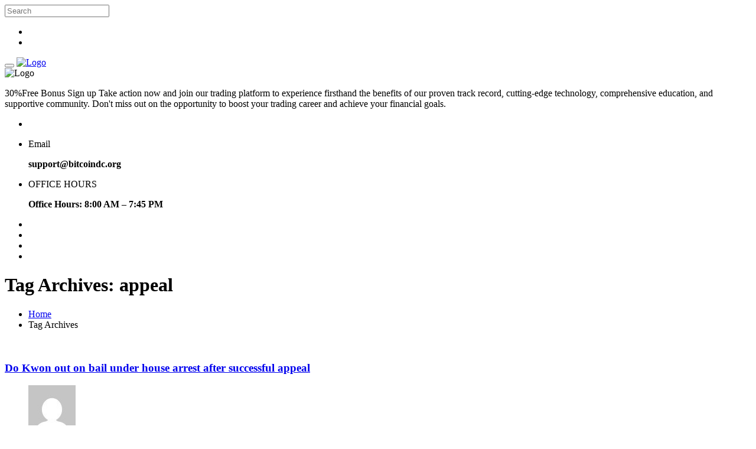

--- FILE ---
content_type: text/html; charset=UTF-8
request_url: https://bitcoindc.org/tag/appeal/
body_size: 14980
content:
<!DOCTYPE html>
<html lang="en-GB">

<head>
    <!-- ========== Meta Tags ========== -->
    <meta charset="UTF-8">
    <meta http-equiv="X-UA-Compatible" content="IE=edge">
    <meta name="viewport" content="width=device-width, initial-scale=1">

        <!-- ========== Favicon Icon ========== -->
   <link rel="shortcut icon" href="https://bitcoindc.org/wp-content/uploads/2023/06/solus-l.png" type="image/x-icon">
    
<title>appeal &#8211; DC Trading Academy</title>
<meta name='robots' content='max-image-preview:large' />
<script type='application/javascript'>console.log('PixelYourSite PRO version 9.6.3');</script>
<link rel='dns-prefetch' href='//fonts.googleapis.com' />
<link rel='dns-prefetch' href='//www.googletagmanager.com' />
<link rel="alternate" type="application/rss+xml" title="DC Trading Academy &raquo; Feed" href="https://bitcoindc.org/feed/" />
<link rel="alternate" type="application/rss+xml" title="DC Trading Academy &raquo; Comments Feed" href="https://bitcoindc.org/comments/feed/" />
<link rel="alternate" type="application/rss+xml" title="DC Trading Academy &raquo; appeal Tag Feed" href="https://bitcoindc.org/tag/appeal/feed/" />
<script>
window._wpemojiSettings = {"baseUrl":"https:\/\/s.w.org\/images\/core\/emoji\/15.0.3\/72x72\/","ext":".png","svgUrl":"https:\/\/s.w.org\/images\/core\/emoji\/15.0.3\/svg\/","svgExt":".svg","source":{"concatemoji":"https:\/\/bitcoindc.org\/wp-includes\/js\/wp-emoji-release.min.js?ver=6.5.7"}};
/*! This file is auto-generated */
!function(i,n){var o,s,e;function c(e){try{var t={supportTests:e,timestamp:(new Date).valueOf()};sessionStorage.setItem(o,JSON.stringify(t))}catch(e){}}function p(e,t,n){e.clearRect(0,0,e.canvas.width,e.canvas.height),e.fillText(t,0,0);var t=new Uint32Array(e.getImageData(0,0,e.canvas.width,e.canvas.height).data),r=(e.clearRect(0,0,e.canvas.width,e.canvas.height),e.fillText(n,0,0),new Uint32Array(e.getImageData(0,0,e.canvas.width,e.canvas.height).data));return t.every(function(e,t){return e===r[t]})}function u(e,t,n){switch(t){case"flag":return n(e,"\ud83c\udff3\ufe0f\u200d\u26a7\ufe0f","\ud83c\udff3\ufe0f\u200b\u26a7\ufe0f")?!1:!n(e,"\ud83c\uddfa\ud83c\uddf3","\ud83c\uddfa\u200b\ud83c\uddf3")&&!n(e,"\ud83c\udff4\udb40\udc67\udb40\udc62\udb40\udc65\udb40\udc6e\udb40\udc67\udb40\udc7f","\ud83c\udff4\u200b\udb40\udc67\u200b\udb40\udc62\u200b\udb40\udc65\u200b\udb40\udc6e\u200b\udb40\udc67\u200b\udb40\udc7f");case"emoji":return!n(e,"\ud83d\udc26\u200d\u2b1b","\ud83d\udc26\u200b\u2b1b")}return!1}function f(e,t,n){var r="undefined"!=typeof WorkerGlobalScope&&self instanceof WorkerGlobalScope?new OffscreenCanvas(300,150):i.createElement("canvas"),a=r.getContext("2d",{willReadFrequently:!0}),o=(a.textBaseline="top",a.font="600 32px Arial",{});return e.forEach(function(e){o[e]=t(a,e,n)}),o}function t(e){var t=i.createElement("script");t.src=e,t.defer=!0,i.head.appendChild(t)}"undefined"!=typeof Promise&&(o="wpEmojiSettingsSupports",s=["flag","emoji"],n.supports={everything:!0,everythingExceptFlag:!0},e=new Promise(function(e){i.addEventListener("DOMContentLoaded",e,{once:!0})}),new Promise(function(t){var n=function(){try{var e=JSON.parse(sessionStorage.getItem(o));if("object"==typeof e&&"number"==typeof e.timestamp&&(new Date).valueOf()<e.timestamp+604800&&"object"==typeof e.supportTests)return e.supportTests}catch(e){}return null}();if(!n){if("undefined"!=typeof Worker&&"undefined"!=typeof OffscreenCanvas&&"undefined"!=typeof URL&&URL.createObjectURL&&"undefined"!=typeof Blob)try{var e="postMessage("+f.toString()+"("+[JSON.stringify(s),u.toString(),p.toString()].join(",")+"));",r=new Blob([e],{type:"text/javascript"}),a=new Worker(URL.createObjectURL(r),{name:"wpTestEmojiSupports"});return void(a.onmessage=function(e){c(n=e.data),a.terminate(),t(n)})}catch(e){}c(n=f(s,u,p))}t(n)}).then(function(e){for(var t in e)n.supports[t]=e[t],n.supports.everything=n.supports.everything&&n.supports[t],"flag"!==t&&(n.supports.everythingExceptFlag=n.supports.everythingExceptFlag&&n.supports[t]);n.supports.everythingExceptFlag=n.supports.everythingExceptFlag&&!n.supports.flag,n.DOMReady=!1,n.readyCallback=function(){n.DOMReady=!0}}).then(function(){return e}).then(function(){var e;n.supports.everything||(n.readyCallback(),(e=n.source||{}).concatemoji?t(e.concatemoji):e.wpemoji&&e.twemoji&&(t(e.twemoji),t(e.wpemoji)))}))}((window,document),window._wpemojiSettings);
</script>

<style id='wp-emoji-styles-inline-css'>

	img.wp-smiley, img.emoji {
		display: inline !important;
		border: none !important;
		box-shadow: none !important;
		height: 1em !important;
		width: 1em !important;
		margin: 0 0.07em !important;
		vertical-align: -0.1em !important;
		background: none !important;
		padding: 0 !important;
	}
</style>
<link rel='stylesheet' id='wp-block-library-css' href='https://bitcoindc.org/wp-includes/css/dist/block-library/style.min.css?ver=6.5.7' media='all' />
<style id='safe-svg-svg-icon-style-inline-css'>
.safe-svg-cover{text-align:center}.safe-svg-cover .safe-svg-inside{display:inline-block;max-width:100%}.safe-svg-cover svg{height:100%;max-height:100%;max-width:100%;width:100%}

</style>
<style id='classic-theme-styles-inline-css'>
/*! This file is auto-generated */
.wp-block-button__link{color:#fff;background-color:#32373c;border-radius:9999px;box-shadow:none;text-decoration:none;padding:calc(.667em + 2px) calc(1.333em + 2px);font-size:1.125em}.wp-block-file__button{background:#32373c;color:#fff;text-decoration:none}
</style>
<style id='global-styles-inline-css'>
body{--wp--preset--color--black: #000000;--wp--preset--color--cyan-bluish-gray: #abb8c3;--wp--preset--color--white: #ffffff;--wp--preset--color--pale-pink: #f78da7;--wp--preset--color--vivid-red: #cf2e2e;--wp--preset--color--luminous-vivid-orange: #ff6900;--wp--preset--color--luminous-vivid-amber: #fcb900;--wp--preset--color--light-green-cyan: #7bdcb5;--wp--preset--color--vivid-green-cyan: #00d084;--wp--preset--color--pale-cyan-blue: #8ed1fc;--wp--preset--color--vivid-cyan-blue: #0693e3;--wp--preset--color--vivid-purple: #9b51e0;--wp--preset--gradient--vivid-cyan-blue-to-vivid-purple: linear-gradient(135deg,rgba(6,147,227,1) 0%,rgb(155,81,224) 100%);--wp--preset--gradient--light-green-cyan-to-vivid-green-cyan: linear-gradient(135deg,rgb(122,220,180) 0%,rgb(0,208,130) 100%);--wp--preset--gradient--luminous-vivid-amber-to-luminous-vivid-orange: linear-gradient(135deg,rgba(252,185,0,1) 0%,rgba(255,105,0,1) 100%);--wp--preset--gradient--luminous-vivid-orange-to-vivid-red: linear-gradient(135deg,rgba(255,105,0,1) 0%,rgb(207,46,46) 100%);--wp--preset--gradient--very-light-gray-to-cyan-bluish-gray: linear-gradient(135deg,rgb(238,238,238) 0%,rgb(169,184,195) 100%);--wp--preset--gradient--cool-to-warm-spectrum: linear-gradient(135deg,rgb(74,234,220) 0%,rgb(151,120,209) 20%,rgb(207,42,186) 40%,rgb(238,44,130) 60%,rgb(251,105,98) 80%,rgb(254,248,76) 100%);--wp--preset--gradient--blush-light-purple: linear-gradient(135deg,rgb(255,206,236) 0%,rgb(152,150,240) 100%);--wp--preset--gradient--blush-bordeaux: linear-gradient(135deg,rgb(254,205,165) 0%,rgb(254,45,45) 50%,rgb(107,0,62) 100%);--wp--preset--gradient--luminous-dusk: linear-gradient(135deg,rgb(255,203,112) 0%,rgb(199,81,192) 50%,rgb(65,88,208) 100%);--wp--preset--gradient--pale-ocean: linear-gradient(135deg,rgb(255,245,203) 0%,rgb(182,227,212) 50%,rgb(51,167,181) 100%);--wp--preset--gradient--electric-grass: linear-gradient(135deg,rgb(202,248,128) 0%,rgb(113,206,126) 100%);--wp--preset--gradient--midnight: linear-gradient(135deg,rgb(2,3,129) 0%,rgb(40,116,252) 100%);--wp--preset--font-size--small: 13px;--wp--preset--font-size--medium: 20px;--wp--preset--font-size--large: 36px;--wp--preset--font-size--x-large: 42px;--wp--preset--spacing--20: 0.44rem;--wp--preset--spacing--30: 0.67rem;--wp--preset--spacing--40: 1rem;--wp--preset--spacing--50: 1.5rem;--wp--preset--spacing--60: 2.25rem;--wp--preset--spacing--70: 3.38rem;--wp--preset--spacing--80: 5.06rem;--wp--preset--shadow--natural: 6px 6px 9px rgba(0, 0, 0, 0.2);--wp--preset--shadow--deep: 12px 12px 50px rgba(0, 0, 0, 0.4);--wp--preset--shadow--sharp: 6px 6px 0px rgba(0, 0, 0, 0.2);--wp--preset--shadow--outlined: 6px 6px 0px -3px rgba(255, 255, 255, 1), 6px 6px rgba(0, 0, 0, 1);--wp--preset--shadow--crisp: 6px 6px 0px rgba(0, 0, 0, 1);}:where(.is-layout-flex){gap: 0.5em;}:where(.is-layout-grid){gap: 0.5em;}body .is-layout-flex{display: flex;}body .is-layout-flex{flex-wrap: wrap;align-items: center;}body .is-layout-flex > *{margin: 0;}body .is-layout-grid{display: grid;}body .is-layout-grid > *{margin: 0;}:where(.wp-block-columns.is-layout-flex){gap: 2em;}:where(.wp-block-columns.is-layout-grid){gap: 2em;}:where(.wp-block-post-template.is-layout-flex){gap: 1.25em;}:where(.wp-block-post-template.is-layout-grid){gap: 1.25em;}.has-black-color{color: var(--wp--preset--color--black) !important;}.has-cyan-bluish-gray-color{color: var(--wp--preset--color--cyan-bluish-gray) !important;}.has-white-color{color: var(--wp--preset--color--white) !important;}.has-pale-pink-color{color: var(--wp--preset--color--pale-pink) !important;}.has-vivid-red-color{color: var(--wp--preset--color--vivid-red) !important;}.has-luminous-vivid-orange-color{color: var(--wp--preset--color--luminous-vivid-orange) !important;}.has-luminous-vivid-amber-color{color: var(--wp--preset--color--luminous-vivid-amber) !important;}.has-light-green-cyan-color{color: var(--wp--preset--color--light-green-cyan) !important;}.has-vivid-green-cyan-color{color: var(--wp--preset--color--vivid-green-cyan) !important;}.has-pale-cyan-blue-color{color: var(--wp--preset--color--pale-cyan-blue) !important;}.has-vivid-cyan-blue-color{color: var(--wp--preset--color--vivid-cyan-blue) !important;}.has-vivid-purple-color{color: var(--wp--preset--color--vivid-purple) !important;}.has-black-background-color{background-color: var(--wp--preset--color--black) !important;}.has-cyan-bluish-gray-background-color{background-color: var(--wp--preset--color--cyan-bluish-gray) !important;}.has-white-background-color{background-color: var(--wp--preset--color--white) !important;}.has-pale-pink-background-color{background-color: var(--wp--preset--color--pale-pink) !important;}.has-vivid-red-background-color{background-color: var(--wp--preset--color--vivid-red) !important;}.has-luminous-vivid-orange-background-color{background-color: var(--wp--preset--color--luminous-vivid-orange) !important;}.has-luminous-vivid-amber-background-color{background-color: var(--wp--preset--color--luminous-vivid-amber) !important;}.has-light-green-cyan-background-color{background-color: var(--wp--preset--color--light-green-cyan) !important;}.has-vivid-green-cyan-background-color{background-color: var(--wp--preset--color--vivid-green-cyan) !important;}.has-pale-cyan-blue-background-color{background-color: var(--wp--preset--color--pale-cyan-blue) !important;}.has-vivid-cyan-blue-background-color{background-color: var(--wp--preset--color--vivid-cyan-blue) !important;}.has-vivid-purple-background-color{background-color: var(--wp--preset--color--vivid-purple) !important;}.has-black-border-color{border-color: var(--wp--preset--color--black) !important;}.has-cyan-bluish-gray-border-color{border-color: var(--wp--preset--color--cyan-bluish-gray) !important;}.has-white-border-color{border-color: var(--wp--preset--color--white) !important;}.has-pale-pink-border-color{border-color: var(--wp--preset--color--pale-pink) !important;}.has-vivid-red-border-color{border-color: var(--wp--preset--color--vivid-red) !important;}.has-luminous-vivid-orange-border-color{border-color: var(--wp--preset--color--luminous-vivid-orange) !important;}.has-luminous-vivid-amber-border-color{border-color: var(--wp--preset--color--luminous-vivid-amber) !important;}.has-light-green-cyan-border-color{border-color: var(--wp--preset--color--light-green-cyan) !important;}.has-vivid-green-cyan-border-color{border-color: var(--wp--preset--color--vivid-green-cyan) !important;}.has-pale-cyan-blue-border-color{border-color: var(--wp--preset--color--pale-cyan-blue) !important;}.has-vivid-cyan-blue-border-color{border-color: var(--wp--preset--color--vivid-cyan-blue) !important;}.has-vivid-purple-border-color{border-color: var(--wp--preset--color--vivid-purple) !important;}.has-vivid-cyan-blue-to-vivid-purple-gradient-background{background: var(--wp--preset--gradient--vivid-cyan-blue-to-vivid-purple) !important;}.has-light-green-cyan-to-vivid-green-cyan-gradient-background{background: var(--wp--preset--gradient--light-green-cyan-to-vivid-green-cyan) !important;}.has-luminous-vivid-amber-to-luminous-vivid-orange-gradient-background{background: var(--wp--preset--gradient--luminous-vivid-amber-to-luminous-vivid-orange) !important;}.has-luminous-vivid-orange-to-vivid-red-gradient-background{background: var(--wp--preset--gradient--luminous-vivid-orange-to-vivid-red) !important;}.has-very-light-gray-to-cyan-bluish-gray-gradient-background{background: var(--wp--preset--gradient--very-light-gray-to-cyan-bluish-gray) !important;}.has-cool-to-warm-spectrum-gradient-background{background: var(--wp--preset--gradient--cool-to-warm-spectrum) !important;}.has-blush-light-purple-gradient-background{background: var(--wp--preset--gradient--blush-light-purple) !important;}.has-blush-bordeaux-gradient-background{background: var(--wp--preset--gradient--blush-bordeaux) !important;}.has-luminous-dusk-gradient-background{background: var(--wp--preset--gradient--luminous-dusk) !important;}.has-pale-ocean-gradient-background{background: var(--wp--preset--gradient--pale-ocean) !important;}.has-electric-grass-gradient-background{background: var(--wp--preset--gradient--electric-grass) !important;}.has-midnight-gradient-background{background: var(--wp--preset--gradient--midnight) !important;}.has-small-font-size{font-size: var(--wp--preset--font-size--small) !important;}.has-medium-font-size{font-size: var(--wp--preset--font-size--medium) !important;}.has-large-font-size{font-size: var(--wp--preset--font-size--large) !important;}.has-x-large-font-size{font-size: var(--wp--preset--font-size--x-large) !important;}
.wp-block-button.is-style-outline .wp-block-button__link{background: transparent none;border-color: currentColor;border-width: 2px;border-style: solid;color: currentColor;padding-top: 0.667em;padding-right: 1.33em;padding-bottom: 0.667em;padding-left: 1.33em;}
.wp-block-site-logo.is-style-rounded{border-radius: 9999px;}
.wp-block-navigation a:where(:not(.wp-element-button)){color: inherit;}
:where(.wp-block-post-template.is-layout-flex){gap: 1.25em;}:where(.wp-block-post-template.is-layout-grid){gap: 1.25em;}
:where(.wp-block-columns.is-layout-flex){gap: 2em;}:where(.wp-block-columns.is-layout-grid){gap: 2em;}
.wp-block-pullquote{font-size: 1.5em;line-height: 1.6;}
</style>
<style id='hide_field_class_style-inline-css'>
.cfef-hidden , .cfef-hidden-step-field {
					display: none !important;
			 	}
.cfef-hidden {
					display: none !important;
			 	}
</style>
<link rel='stylesheet' id='bootstrap-css' href='https://bitcoindc.org/wp-content/themes/aveit/css/bootstrap.min.css?ver=6.5.7' media='all' />
<link rel='stylesheet' id='fontawesome-css' href='https://bitcoindc.org/wp-content/themes/aveit/css/font-awesome.min.css?ver=6.5.7' media='all' />
<link rel='stylesheet' id='themify-icons-css' href='https://bitcoindc.org/wp-content/themes/aveit/css/themify-icons.css?ver=6.5.7' media='all' />
<link rel='stylesheet' id='flaticons-css' href='https://bitcoindc.org/wp-content/themes/aveit/css/flaticon-set.css?ver=6.5.7' media='all' />
<link rel='stylesheet' id='elegant-icons-css' href='https://bitcoindc.org/wp-content/themes/aveit/css/elegant-icons.css?ver=6.5.7' media='all' />
<link rel='stylesheet' id='magnific-popup-css' href='https://bitcoindc.org/wp-content/themes/aveit/css/magnific-popup.css?ver=6.5.7' media='all' />
<link rel='stylesheet' id='owl-carousel-css' href='https://bitcoindc.org/wp-content/themes/aveit/css/owl.carousel.min.css?ver=6.5.7' media='all' />
<link rel='stylesheet' id='owl-carousal-default-css' href='https://bitcoindc.org/wp-content/themes/aveit/css/owl.theme.default.min.css?ver=6.5.7' media='all' />
<link rel='stylesheet' id='animate-css' href='https://bitcoindc.org/wp-content/themes/aveit/css/animate.css?ver=6.5.7' media='all' />
<link rel='stylesheet' id='bootsnav-css' href='https://bitcoindc.org/wp-content/themes/aveit/css/bootsnav.css?ver=6.5.7' media='all' />
<link rel='stylesheet' id='aveit-style-css' href='https://bitcoindc.org/wp-content/themes/aveit/css/style.css?ver=6.5.7' media='all' />
<link rel='stylesheet' id='aveit-unit-test-css' href='https://bitcoindc.org/wp-content/themes/aveit/css/aveit-unit-test.css?ver=6.5.7' media='all' />
<link rel='stylesheet' id='aveit-responsive-css' href='https://bitcoindc.org/wp-content/themes/aveit/css/responsive.css?ver=6.5.7' media='all' />
<link rel='stylesheet' id='aveit-fonts-css' href='//fonts.googleapis.com/css?family=Quicksand%3A300%2C400%2C500%2C600%2C700%2C900%7CNunito%3A200%2C300%2C400%2C700%2C900&#038;subset=latin%2Clatin-ext&#038;ver=1.0.0' media='all' />
<link rel='stylesheet' id='aveit-color-css' href='https://bitcoindc.org/wp-content/themes/aveit/css/theme-color/color-1.css?ver=6.5.7' media='all' />
<link rel='stylesheet' id='elementor-icons-css' href='https://bitcoindc.org/wp-content/plugins/elementor/assets/lib/eicons/css/elementor-icons.min.css?ver=5.40.0' media='all' />
<link rel='stylesheet' id='elementor-frontend-css' href='https://bitcoindc.org/wp-content/plugins/elementor/assets/css/frontend.min.css?ver=3.29.2' media='all' />
<link rel='stylesheet' id='elementor-post-7-css' href='https://bitcoindc.org/wp-content/uploads/elementor/css/post-7.css?ver=1750973745' media='all' />
<link rel='stylesheet' id='elementor-gf-local-roboto-css' href='https://bitcoindc.org/wp-content/uploads/elementor/google-fonts/css/roboto.css?ver=1747141211' media='all' />
<link rel='stylesheet' id='elementor-gf-local-robotoslab-css' href='https://bitcoindc.org/wp-content/uploads/elementor/google-fonts/css/robotoslab.css?ver=1747141225' media='all' />
<script src="https://bitcoindc.org/wp-includes/js/jquery/jquery.min.js?ver=3.7.1" id="jquery-core-js"></script>
<script src="https://bitcoindc.org/wp-includes/js/jquery/jquery-migrate.min.js?ver=3.4.1" id="jquery-migrate-js"></script>
<script src="https://bitcoindc.org/wp-content/plugins/pixelyoursite-pro/dist/scripts/js.cookie-2.1.3.min.js?ver=2.1.3" id="js-cookie-pys-js"></script>
<script src="https://bitcoindc.org/wp-content/plugins/pixelyoursite-pro/dist/scripts/jquery.bind-first-0.2.3.min.js?ver=6.5.7" id="jquery-bind-first-js"></script>
<script src="https://bitcoindc.org/wp-content/plugins/pixelyoursite-pro/dist/scripts/vimeo.min.js?ver=6.5.7" id="vimeo-js"></script>
<script id="pys-js-extra">
var pysOptions = {"staticEvents":{"facebook":{"init_event":[{"delay":0,"type":"static","name":"PageView","eventID":"3612bb93-6f00-4497-9262-776442b3dd93","pixelIds":["479747720766924"],"params":{"tags":"appeal, arrest, bail, house, Kwon, successful","post_category":"CoinNews","page_title":"appeal","post_type":"tag","post_id":132,"plugin":"PixelYourSite","event_url":"bitcoindc.org\/tag\/appeal\/","user_role":"guest"},"e_id":"init_event","ids":[],"hasTimeWindow":false,"timeWindow":0,"woo_order":"","edd_order":""}]}},"dynamicEvents":{"automatic_event_internal_link":{"facebook":{"delay":0,"type":"dyn","name":"InternalClick","eventID":"f4cc650a-6370-44bc-b4c6-621b13e240dd","pixelIds":["479747720766924"],"params":{"page_title":"appeal","post_type":"tag","post_id":132,"plugin":"PixelYourSite","event_url":"bitcoindc.org\/tag\/appeal\/","user_role":"guest"},"e_id":"automatic_event_internal_link","ids":[],"hasTimeWindow":false,"timeWindow":0,"woo_order":"","edd_order":""},"ga":{"delay":0,"type":"dyn","name":"InternalClick","trackingIds":["G-KBKZQEJTT9"],"params":{"non_interaction":false,"page_title":"appeal","post_type":"tag","post_id":132,"plugin":"PixelYourSite","event_url":"bitcoindc.org\/tag\/appeal\/","user_role":"guest"},"e_id":"automatic_event_internal_link","ids":[],"hasTimeWindow":false,"timeWindow":0,"eventID":"","woo_order":"","edd_order":""},"google_ads":{"delay":0,"type":"dyn","name":"InternalClick","conversion_ids":["AW-1027573881"],"params":{"page_title":"appeal","post_type":"tag","post_id":132,"plugin":"PixelYourSite","event_url":"bitcoindc.org\/tag\/appeal\/","user_role":"guest"},"e_id":"automatic_event_internal_link","ids":[],"hasTimeWindow":false,"timeWindow":0,"eventID":"","woo_order":"","edd_order":""}},"automatic_event_outbound_link":{"facebook":{"delay":0,"type":"dyn","name":"OutboundClick","eventID":"e744f5cd-f4d0-4e5e-893b-e2397caa54d2","pixelIds":["479747720766924"],"params":{"page_title":"appeal","post_type":"tag","post_id":132,"plugin":"PixelYourSite","event_url":"bitcoindc.org\/tag\/appeal\/","user_role":"guest"},"e_id":"automatic_event_outbound_link","ids":[],"hasTimeWindow":false,"timeWindow":0,"woo_order":"","edd_order":""},"ga":{"delay":0,"type":"dyn","name":"OutboundClick","trackingIds":["G-KBKZQEJTT9"],"params":{"non_interaction":false,"page_title":"appeal","post_type":"tag","post_id":132,"plugin":"PixelYourSite","event_url":"bitcoindc.org\/tag\/appeal\/","user_role":"guest"},"e_id":"automatic_event_outbound_link","ids":[],"hasTimeWindow":false,"timeWindow":0,"eventID":"","woo_order":"","edd_order":""},"google_ads":{"delay":0,"type":"dyn","name":"OutboundClick","conversion_ids":["AW-1027573881"],"params":{"page_title":"appeal","post_type":"tag","post_id":132,"plugin":"PixelYourSite","event_url":"bitcoindc.org\/tag\/appeal\/","user_role":"guest"},"e_id":"automatic_event_outbound_link","ids":[],"hasTimeWindow":false,"timeWindow":0,"eventID":"","woo_order":"","edd_order":""}},"automatic_event_video":{"facebook":{"delay":0,"type":"dyn","name":"WatchVideo","eventID":"1a647a97-d749-4db8-88a8-631d57a36474","pixelIds":["479747720766924"],"params":{"page_title":"appeal","post_type":"tag","post_id":132,"plugin":"PixelYourSite","event_url":"bitcoindc.org\/tag\/appeal\/","user_role":"guest"},"e_id":"automatic_event_video","ids":[],"hasTimeWindow":false,"timeWindow":0,"woo_order":"","edd_order":""},"ga":{"delay":0,"type":"dyn","name":"WatchVideo","youtube_disabled":false,"trackingIds":["G-KBKZQEJTT9"],"params":{"non_interaction":false,"page_title":"appeal","post_type":"tag","post_id":132,"plugin":"PixelYourSite","event_url":"bitcoindc.org\/tag\/appeal\/","user_role":"guest"},"e_id":"automatic_event_video","ids":[],"hasTimeWindow":false,"timeWindow":0,"eventID":"","woo_order":"","edd_order":""},"google_ads":{"delay":0,"type":"dyn","name":"WatchVideo","conversion_ids":["AW-1027573881"],"params":{"page_title":"appeal","post_type":"tag","post_id":132,"plugin":"PixelYourSite","event_url":"bitcoindc.org\/tag\/appeal\/","user_role":"guest"},"e_id":"automatic_event_video","ids":[],"hasTimeWindow":false,"timeWindow":0,"eventID":"","woo_order":"","edd_order":""}},"automatic_event_tel_link":{"facebook":{"delay":0,"type":"dyn","name":"TelClick","eventID":"ce359453-0cf0-4c36-aec9-282e67f438c9","pixelIds":["479747720766924"],"params":{"page_title":"appeal","post_type":"tag","post_id":132,"plugin":"PixelYourSite","event_url":"bitcoindc.org\/tag\/appeal\/","user_role":"guest"},"e_id":"automatic_event_tel_link","ids":[],"hasTimeWindow":false,"timeWindow":0,"woo_order":"","edd_order":""},"ga":{"delay":0,"type":"dyn","name":"TelClick","trackingIds":["G-KBKZQEJTT9"],"params":{"non_interaction":false,"page_title":"appeal","post_type":"tag","post_id":132,"plugin":"PixelYourSite","event_url":"bitcoindc.org\/tag\/appeal\/","user_role":"guest"},"e_id":"automatic_event_tel_link","ids":[],"hasTimeWindow":false,"timeWindow":0,"eventID":"","woo_order":"","edd_order":""},"google_ads":{"delay":0,"type":"dyn","name":"TelClick","conversion_ids":["AW-1027573881"],"params":{"page_title":"appeal","post_type":"tag","post_id":132,"plugin":"PixelYourSite","event_url":"bitcoindc.org\/tag\/appeal\/","user_role":"guest"},"e_id":"automatic_event_tel_link","ids":[],"hasTimeWindow":false,"timeWindow":0,"eventID":"","woo_order":"","edd_order":""}},"automatic_event_email_link":{"facebook":{"delay":0,"type":"dyn","name":"EmailClick","eventID":"41f5231f-45ea-4a48-bae4-69373201e5a5","pixelIds":["479747720766924"],"params":{"page_title":"appeal","post_type":"tag","post_id":132,"plugin":"PixelYourSite","event_url":"bitcoindc.org\/tag\/appeal\/","user_role":"guest"},"e_id":"automatic_event_email_link","ids":[],"hasTimeWindow":false,"timeWindow":0,"woo_order":"","edd_order":""},"ga":{"delay":0,"type":"dyn","name":"EmailClick","trackingIds":["G-KBKZQEJTT9"],"params":{"non_interaction":false,"page_title":"appeal","post_type":"tag","post_id":132,"plugin":"PixelYourSite","event_url":"bitcoindc.org\/tag\/appeal\/","user_role":"guest"},"e_id":"automatic_event_email_link","ids":[],"hasTimeWindow":false,"timeWindow":0,"eventID":"","woo_order":"","edd_order":""},"google_ads":{"delay":0,"type":"dyn","name":"EmailClick","conversion_ids":["AW-1027573881"],"params":{"page_title":"appeal","post_type":"tag","post_id":132,"plugin":"PixelYourSite","event_url":"bitcoindc.org\/tag\/appeal\/","user_role":"guest"},"e_id":"automatic_event_email_link","ids":[],"hasTimeWindow":false,"timeWindow":0,"eventID":"","woo_order":"","edd_order":""}},"automatic_event_form":{"facebook":{"delay":0,"type":"dyn","name":"Form","eventID":"0f228a14-b727-4881-81eb-9a4f27c24dfe","pixelIds":["479747720766924"],"params":{"page_title":"appeal","post_type":"tag","post_id":132,"plugin":"PixelYourSite","event_url":"bitcoindc.org\/tag\/appeal\/","user_role":"guest"},"e_id":"automatic_event_form","ids":[],"hasTimeWindow":false,"timeWindow":0,"woo_order":"","edd_order":""},"ga":{"delay":0,"type":"dyn","name":"Form","trackingIds":["G-KBKZQEJTT9"],"params":{"non_interaction":false,"page_title":"appeal","post_type":"tag","post_id":132,"plugin":"PixelYourSite","event_url":"bitcoindc.org\/tag\/appeal\/","user_role":"guest"},"e_id":"automatic_event_form","ids":[],"hasTimeWindow":false,"timeWindow":0,"eventID":"","woo_order":"","edd_order":""},"google_ads":{"delay":0,"type":"dyn","name":"Form","conversion_ids":["AW-1027573881"],"params":{"page_title":"appeal","post_type":"tag","post_id":132,"plugin":"PixelYourSite","event_url":"bitcoindc.org\/tag\/appeal\/","user_role":"guest"},"e_id":"automatic_event_form","ids":[],"hasTimeWindow":false,"timeWindow":0,"eventID":"","woo_order":"","edd_order":""}},"automatic_event_download":{"facebook":{"delay":0,"type":"dyn","name":"Download","extensions":["","doc","exe","js","pdf","ppt","tgz","zip","xls"],"eventID":"70153bd2-214f-4315-830b-3ba1caf2947a","pixelIds":["479747720766924"],"params":{"page_title":"appeal","post_type":"tag","post_id":132,"plugin":"PixelYourSite","event_url":"bitcoindc.org\/tag\/appeal\/","user_role":"guest"},"e_id":"automatic_event_download","ids":[],"hasTimeWindow":false,"timeWindow":0,"woo_order":"","edd_order":""},"ga":{"delay":0,"type":"dyn","name":"Download","extensions":["","doc","exe","js","pdf","ppt","tgz","zip","xls"],"trackingIds":["G-KBKZQEJTT9"],"params":{"non_interaction":false,"page_title":"appeal","post_type":"tag","post_id":132,"plugin":"PixelYourSite","event_url":"bitcoindc.org\/tag\/appeal\/","user_role":"guest"},"e_id":"automatic_event_download","ids":[],"hasTimeWindow":false,"timeWindow":0,"eventID":"","woo_order":"","edd_order":""},"google_ads":{"delay":0,"type":"dyn","name":"Download","extensions":["","doc","exe","js","pdf","ppt","tgz","zip","xls"],"conversion_ids":["AW-1027573881"],"params":{"page_title":"appeal","post_type":"tag","post_id":132,"plugin":"PixelYourSite","event_url":"bitcoindc.org\/tag\/appeal\/","user_role":"guest"},"e_id":"automatic_event_download","ids":[],"hasTimeWindow":false,"timeWindow":0,"eventID":"","woo_order":"","edd_order":""}},"automatic_event_comment":{"facebook":{"delay":0,"type":"dyn","name":"Comment","eventID":"2c59c942-21c8-4960-8c18-e90952bce876","pixelIds":["479747720766924"],"params":{"page_title":"appeal","post_type":"tag","post_id":132,"plugin":"PixelYourSite","event_url":"bitcoindc.org\/tag\/appeal\/","user_role":"guest"},"e_id":"automatic_event_comment","ids":[],"hasTimeWindow":false,"timeWindow":0,"woo_order":"","edd_order":""},"ga":{"delay":0,"type":"dyn","name":"Comment","trackingIds":["G-KBKZQEJTT9"],"params":{"non_interaction":false,"page_title":"appeal","post_type":"tag","post_id":132,"plugin":"PixelYourSite","event_url":"bitcoindc.org\/tag\/appeal\/","user_role":"guest"},"e_id":"automatic_event_comment","ids":[],"hasTimeWindow":false,"timeWindow":0,"eventID":"","woo_order":"","edd_order":""},"google_ads":{"delay":0,"type":"dyn","name":"Comment","conversion_ids":["AW-1027573881"],"params":{"page_title":"appeal","post_type":"tag","post_id":132,"plugin":"PixelYourSite","event_url":"bitcoindc.org\/tag\/appeal\/","user_role":"guest"},"e_id":"automatic_event_comment","ids":[],"hasTimeWindow":false,"timeWindow":0,"eventID":"","woo_order":"","edd_order":""}},"automatic_event_adsense":{"facebook":{"delay":0,"type":"dyn","name":"AdSense","eventID":"cf27550a-e203-4a2f-bd14-c0de7befdaf6","pixelIds":["479747720766924"],"params":{"page_title":"appeal","post_type":"tag","post_id":132,"plugin":"PixelYourSite","event_url":"bitcoindc.org\/tag\/appeal\/","user_role":"guest"},"e_id":"automatic_event_adsense","ids":[],"hasTimeWindow":false,"timeWindow":0,"woo_order":"","edd_order":""},"ga":{"delay":0,"type":"dyn","name":"AdSense","trackingIds":["G-KBKZQEJTT9"],"params":{"non_interaction":false,"page_title":"appeal","post_type":"tag","post_id":132,"plugin":"PixelYourSite","event_url":"bitcoindc.org\/tag\/appeal\/","user_role":"guest"},"e_id":"automatic_event_adsense","ids":[],"hasTimeWindow":false,"timeWindow":0,"eventID":"","woo_order":"","edd_order":""},"google_ads":{"delay":0,"type":"dyn","name":"AdSense","conversion_ids":["AW-1027573881"],"params":{"page_title":"appeal","post_type":"tag","post_id":132,"plugin":"PixelYourSite","event_url":"bitcoindc.org\/tag\/appeal\/","user_role":"guest"},"e_id":"automatic_event_adsense","ids":[],"hasTimeWindow":false,"timeWindow":0,"eventID":"","woo_order":"","edd_order":""}},"automatic_event_scroll":{"facebook":{"delay":0,"type":"dyn","name":"PageScroll","scroll_percent":30,"eventID":"66d47652-f041-4c4b-83d2-a1518880845d","pixelIds":["479747720766924"],"params":{"page_title":"appeal","post_type":"tag","post_id":132,"plugin":"PixelYourSite","event_url":"bitcoindc.org\/tag\/appeal\/","user_role":"guest"},"e_id":"automatic_event_scroll","ids":[],"hasTimeWindow":false,"timeWindow":0,"woo_order":"","edd_order":""},"ga":{"delay":0,"type":"dyn","name":"PageScroll","scroll_percent":30,"trackingIds":["G-KBKZQEJTT9"],"params":{"non_interaction":false,"page_title":"appeal","post_type":"tag","post_id":132,"plugin":"PixelYourSite","event_url":"bitcoindc.org\/tag\/appeal\/","user_role":"guest"},"e_id":"automatic_event_scroll","ids":[],"hasTimeWindow":false,"timeWindow":0,"eventID":"","woo_order":"","edd_order":""},"google_ads":{"delay":0,"type":"dyn","name":"PageScroll","scroll_percent":30,"conversion_ids":["AW-1027573881"],"params":{"page_title":"appeal","post_type":"tag","post_id":132,"plugin":"PixelYourSite","event_url":"bitcoindc.org\/tag\/appeal\/","user_role":"guest"},"e_id":"automatic_event_scroll","ids":[],"hasTimeWindow":false,"timeWindow":0,"eventID":"","woo_order":"","edd_order":""}},"automatic_event_time_on_page":{"facebook":{"delay":0,"type":"dyn","name":"TimeOnPage","time_on_page":30,"eventID":"00f348df-7cef-4b55-a618-1ac6a869760c","pixelIds":["479747720766924"],"params":{"page_title":"appeal","post_type":"tag","post_id":132,"plugin":"PixelYourSite","event_url":"bitcoindc.org\/tag\/appeal\/","user_role":"guest"},"e_id":"automatic_event_time_on_page","ids":[],"hasTimeWindow":false,"timeWindow":0,"woo_order":"","edd_order":""},"ga":{"delay":0,"type":"dyn","name":"TimeOnPage","time_on_page":30,"trackingIds":["G-KBKZQEJTT9"],"params":{"non_interaction":false,"page_title":"appeal","post_type":"tag","post_id":132,"plugin":"PixelYourSite","event_url":"bitcoindc.org\/tag\/appeal\/","user_role":"guest"},"e_id":"automatic_event_time_on_page","ids":[],"hasTimeWindow":false,"timeWindow":0,"eventID":"","woo_order":"","edd_order":""},"google_ads":{"delay":0,"type":"dyn","name":"TimeOnPage","time_on_page":30,"conversion_ids":["AW-1027573881"],"params":{"page_title":"appeal","post_type":"tag","post_id":132,"plugin":"PixelYourSite","event_url":"bitcoindc.org\/tag\/appeal\/","user_role":"guest"},"e_id":"automatic_event_time_on_page","ids":[],"hasTimeWindow":false,"timeWindow":0,"eventID":"","woo_order":"","edd_order":""}}},"triggerEvents":[],"triggerEventTypes":[],"facebook":{"pixelIds":["479747720766924"],"advancedMatchingEnabled":true,"advancedMatching":[],"removeMetadata":false,"wooVariableAsSimple":false,"serverApiEnabled":true,"ajaxForServerEvent":true,"wooCRSendFromServer":false,"send_external_id":true},"ga":{"trackingIds":["G-KBKZQEJTT9"],"enhanceLinkAttr":false,"anonimizeIP":false,"retargetingLogic":"ecomm","crossDomainEnabled":false,"crossDomainAcceptIncoming":false,"crossDomainDomains":[],"wooVariableAsSimple":true,"isDebugEnabled":["index_0"],"disableAdvertisingFeatures":false,"disableAdvertisingPersonalization":false},"google_ads":{"conversion_ids":["AW-1027573881"],"enhanced_conversion":["index_0"],"wooVariableAsSimple":false,"user_data":[]},"debug":"","siteUrl":"https:\/\/bitcoindc.org","ajaxUrl":"https:\/\/bitcoindc.org\/wp-admin\/admin-ajax.php","ajax_event":"675320fac2","trackUTMs":"1","trackTrafficSource":"1","user_id":"0","enable_lading_page_param":"1","cookie_duration":"7","enable_event_day_param":"1","enable_event_month_param":"1","enable_event_time_param":"1","enable_remove_target_url_param":"1","enable_remove_download_url_param":"1","visit_data_model":"first_visit","last_visit_duration":"60","enable_auto_save_advance_matching":"1","advance_matching_fn_names":["","first_name","first-name","first name","name","your-name"],"advance_matching_ln_names":["","last_name","last-name","last name"],"advance_matching_tel_names":["","phone","tel","your-phone"],"enable_success_send_form":"","enable_automatic_events":"1","enable_event_video":"1","gdpr":{"ajax_enabled":false,"all_disabled_by_api":false,"facebook_disabled_by_api":false,"tiktok_disabled_by_api":false,"analytics_disabled_by_api":false,"google_ads_disabled_by_api":false,"pinterest_disabled_by_api":false,"bing_disabled_by_api":false,"facebook_prior_consent_enabled":true,"tiktok_prior_consent_enabled":true,"analytics_prior_consent_enabled":true,"google_ads_prior_consent_enabled":true,"pinterest_prior_consent_enabled":true,"bing_prior_consent_enabled":true,"cookiebot_integration_enabled":false,"cookiebot_facebook_consent_category":"marketing","cookiebot_analytics_consent_category":"statistics","cookiebot_google_ads_consent_category":"marketing","cookiebot_pinterest_consent_category":"marketing","cookiebot_bing_consent_category":"marketing","cookie_notice_integration_enabled":false,"cookie_law_info_integration_enabled":false,"real_cookie_banner_integration_enabled":false,"consent_magic_integration_enabled":false},"automatic":{"enable_youtube":true,"enable_vimeo":true,"enable_video":true},"woo":{"enabled":false},"edd":{"enabled":false}};
</script>
<script src="https://bitcoindc.org/wp-content/plugins/pixelyoursite-pro/dist/scripts/public.js?ver=9.6.3" id="pys-js"></script>
<link rel="https://api.w.org/" href="https://bitcoindc.org/wp-json/" /><link rel="alternate" type="application/json" href="https://bitcoindc.org/wp-json/wp/v2/tags/132" /><link rel="EditURI" type="application/rsd+xml" title="RSD" href="https://bitcoindc.org/xmlrpc.php?rsd" />
<meta name="generator" content="WordPress 6.5.7" />
<meta name="generator" content="Redux 4.5.8" /><meta name="generator" content="Site Kit by Google 1.165.0" />
		<script>
		(function(h,o,t,j,a,r){
			h.hj=h.hj||function(){(h.hj.q=h.hj.q||[]).push(arguments)};
			h._hjSettings={hjid:3529180,hjsv:5};
			a=o.getElementsByTagName('head')[0];
			r=o.createElement('script');r.async=1;
			r.src=t+h._hjSettings.hjid+j+h._hjSettings.hjsv;
			a.appendChild(r);
		})(window,document,'//static.hotjar.com/c/hotjar-','.js?sv=');
		</script>
		<meta name="generator" content="Elementor 3.29.2; features: additional_custom_breakpoints, e_local_google_fonts; settings: css_print_method-external, google_font-enabled, font_display-swap">
<meta name="facebook-domain-verification" content="o6m448g2kpegumbfle97d82tzwp7gu" />
<!-- Meta Pixel Code -->
<script>
!function(f,b,e,v,n,t,s)
{if(f.fbq)return;n=f.fbq=function(){n.callMethod?
n.callMethod.apply(n,arguments):n.queue.push(arguments)};
if(!f._fbq)f._fbq=n;n.push=n;n.loaded=!0;n.version='2.0';
n.queue=[];t=b.createElement(e);t.async=!0;
t.src=v;s=b.getElementsByTagName(e)[0];
s.parentNode.insertBefore(t,s)}(window, document,'script',
'https://connect.facebook.net/en_US/fbevents.js');
fbq('init', '1072781750077076');
fbq('track', 'PageView');
</script>
<noscript><img height="1" width="1" style="display:none"
src="https://www.facebook.com/tr?id=1072781750077076&ev=PageView&noscript=1"
/></noscript>
<!-- End Meta Pixel Code -->
			<style>
				.e-con.e-parent:nth-of-type(n+4):not(.e-lazyloaded):not(.e-no-lazyload),
				.e-con.e-parent:nth-of-type(n+4):not(.e-lazyloaded):not(.e-no-lazyload) * {
					background-image: none !important;
				}
				@media screen and (max-height: 1024px) {
					.e-con.e-parent:nth-of-type(n+3):not(.e-lazyloaded):not(.e-no-lazyload),
					.e-con.e-parent:nth-of-type(n+3):not(.e-lazyloaded):not(.e-no-lazyload) * {
						background-image: none !important;
					}
				}
				@media screen and (max-height: 640px) {
					.e-con.e-parent:nth-of-type(n+2):not(.e-lazyloaded):not(.e-no-lazyload),
					.e-con.e-parent:nth-of-type(n+2):not(.e-lazyloaded):not(.e-no-lazyload) * {
						background-image: none !important;
					}
				}
			</style>
					<style id="wp-custom-css">
			.portfolio-items-area .mix-item-menu button{
	text-transform: capitalize;
}		</style>
		
</head>
<body class="archive tag tag-appeal tag-132 elementor-default elementor-kit-7">

<!-- Header 
    ============================================= -->
    <header id="home">

        <!-- Start Navigation -->
        <nav class="navbar navbar-default navbar-fixed dark no-background bootsnav">

            <!-- Start Top Search -->
            <div class="top-search">
                <div class="container">
                    <div class="input-group">
                        <span class="input-group-addon"><i class="fa fa-search"></i></span>
                        <input type="text" class="form-control" placeholder="Search">
                        <span class="input-group-addon close-search"><i class="fa fa-times"></i></span>
                    </div>
                </div>
            </div>
            <!-- End Top Search -->

            <div class="container-full">

                <!-- Start Atribute Navigation -->
                <div class="attr-nav">
                    <ul>
                        <li class="search"><a href="#"><i class="ti-search"></i></a></li>
                        <li class="side-menu">
                            <a href="#">
                                <span class="bar-1"></span>
                                <span class="bar-2"></span>
                                <span class="bar-3"></span>
                            </a>
                        </li>
                    </ul>
                </div>        
                <!-- End Atribute Navigation -->

                <!-- Start Header Navigation -->
                <div class="navbar-header">
                    <button type="button" class="navbar-toggle" data-toggle="collapse" data-target="#navbar-menu">
                        <i class="fa fa-bars"></i>
                    </button>
                    <a class="navbar-brand" href="https://bitcoindc.org/">
                        <img src="https://bitcoindc.org/wp-content/uploads/2023/06/solus-l.png" class="logo" alt="Logo">
                    </a>
                </div>
                <!-- End Header Navigation -->

               <!-- Collect the nav links, forms, and other content for toggling -->
                                     <!-- /.navbar-collapse -->
            </div>

            <!-- Start Side Menu -->
            <div class="side">
                <a href="#" class="close-side"><i class="icon_close"></i></a>
                <div class="widget">
                    <img src="https://bitcoindc.org/wp-content/uploads/2023/06/solus-l.png" alt="Logo">
                    <p>
                        30%Free Bonus Sign up
Take action now and join our trading platform to experience firsthand the benefits of our proven track record, cutting-edge technology, comprehensive education, and supportive community. Don&#039;t miss out on the opportunity to boost your trading career and achieve your financial goals.                    </p>
                </div>
                <div class="widget address">
                    <div>
                        <ul>
                            <li>
                                <div class="content">
                                    <p></p> 
                                    <strong></strong>
                                </div>
                            </li>
                            <li>
                                <div class="content">
                                    <p>Email</p> 
                                    <strong>support@bitcoindc.org</strong>
                                </div>
                            </li>
                            <li>
                                <div class="content">
                                    <p>OFFICE HOURS</p> 
                                    <strong>Office Hours: 8:00 AM – 7:45 PM</strong>
                                </div>
                            </li>
                        </ul>
                    </div>
                </div>
                
                <div class="widget social">
                    <ul class="link">
                        <li><a href="#"><i class="fab fa-facebook-f"></i></a></li>
                        <li><a href="#"><i class="fab fa-twitter"></i></a></li>
                        <li><a href="#"><i class="fab fa-linkedin-in"></i></a></li>
                        <li><a href=""><i class=""></i></a></li>
                    </ul>
                </div>
            </div>
            <!-- End Side Menu -->

        </nav>
        <!-- End Navigation -->

    </header>
    <!-- End Header -->
<!-- Start Breadcrumb 
============================================= -->
<div class="breadcrumb-area bg-gray text-center shadow dark text-light bg-cover less-background">
    <div class="container">
        <div class="row">
            <div class="col-lg-8 offset-lg-2">
                <h1>Tag Archives: appeal</h1>
                <ul class="breadcrumb">
                    <li><a href="https://bitcoindc.org/"><i class="fas fa-home"></i> Home</a></li>
                    <li class="active">Tag Archives</li>
                </ul>
            </div>
        </div>
    </div>
</div>
<!-- End Breadcrumb -->

<!-- Start Blog
============================================= -->
    <div class="blog-area right-sidebar full-blog default-padding">
    <div class="container">
        <div class="blog-items">
            <div class="row">
                                <div class="blog-content col-lg-8 col-md-12">
                                <div class="blog-item-box">

                        <div id="post-1851" class="post-1851 post type-post status-publish format-standard has-post-thumbnail hentry category-coinnews tag-appeal tag-arrest tag-bail tag-house tag-kwon tag-successful">

<!-- Single Item -->
<div class="single-item">
        <div class="item with-thumbnail">
           <div class="thumb">
            <img fetchpriority="high" width="1200" height="630" src="https://bitcoindc.org/wp-content/uploads/2023/06/dokwon.jpg" class="attachment-aveit-blog-standard size-aveit-blog-standard wp-post-image" alt="" decoding="async" srcset="https://bitcoindc.org/wp-content/uploads/2023/06/dokwon.jpg 1200w, https://bitcoindc.org/wp-content/uploads/2023/06/dokwon-300x158.jpg 300w, https://bitcoindc.org/wp-content/uploads/2023/06/dokwon-1024x538.jpg 1024w, https://bitcoindc.org/wp-content/uploads/2023/06/dokwon-768x403.jpg 768w, https://bitcoindc.org/wp-content/uploads/2023/06/dokwon-1000x525.jpg 1000w, https://bitcoindc.org/wp-content/uploads/2023/06/dokwon-350x184.jpg 350w, https://bitcoindc.org/wp-content/uploads/2023/06/dokwon-762x400.jpg 762w" sizes="(max-width: 1200px) 100vw, 1200px" />        </div>
        <div class="info">
            <h3>
                <a href="https://bitcoindc.org/do-kwon-out-on-bail-under-house-arrest-after-successful-appeal/">Do Kwon out on bail under house arrest after successful appeal</a>
            </h3>
            <div class="footer-meta">
                               <ul>
                   <li>
                       <img alt='' src='https://secure.gravatar.com/avatar/?s=80&#038;d=mm&#038;r=g' srcset='https://secure.gravatar.com/avatar/?s=160&#038;d=mm&#038;r=g 2x' class='avatar avatar-80 photo avatar-default' height='80' width='80' decoding='async'/>                       <span>By </span>
                       avidanbanks@gmail.com                   </li>
                                       <li>
                       <span>In </span>
                       <a href="https://bitcoindc.org/category/coinnews/">CoinNews</a>                   </li>
                                  </ul>
            </div>
                <p>Terra LUNA co-founder Do Kwon successfully appealed against the prosecution&#8217;s request to keep him in custody, and is out on bail as of June 5. The Podriga Basic court overseeing the case granted the bail request and accepted the initial amount of $400,000. The high court had previously annulled the bail on May 18 after [&hellip;]</p>
            <a class="btn circle btn-theme border btn-sm" href="https://bitcoindc.org/do-kwon-out-on-bail-under-house-arrest-after-successful-appeal/">Read More</a>
        </div>
    </div>
</div>
<!-- End Single Item -->

</div>
                    </div>
                    
                    <!-- Pagination -->
                    <div class="row">
                        <div class="col-md-12 pagi-area text-center">
                                                    </div>
                    </div>
                </div>
                                <!-- Start Sidebar -->
                    <div class="sidebar col-lg-4 col-md-12">
                        <aside>
                            <div id="block-2" class="sidebar-item widget_block widget_search"><form role="search" method="get" action="https://bitcoindc.org/" class="wp-block-search__button-outside wp-block-search__text-button wp-block-search"    ><label class="wp-block-search__label" for="wp-block-search__input-1" >Search</label><div class="wp-block-search__inside-wrapper " ><input class="wp-block-search__input" id="wp-block-search__input-1" placeholder="" value="" type="search" name="s" required /><button aria-label="Search" class="wp-block-search__button wp-element-button" type="submit" >Search</button></div></form></div><div id="block-3" class="sidebar-item widget_block"><div class="wp-block-group"><div class="wp-block-group__inner-container is-layout-flow wp-block-group-is-layout-flow"><h2 class="wp-block-heading">Recent Posts</h2><ul class="wp-block-latest-posts__list wp-block-latest-posts"><li><a class="wp-block-latest-posts__post-title" href="https://bitcoindc.org/top-5-trading-platforms-to-dominate-the-market-in-2023/">Top 5 Trading Platforms to Dominate the Market in 2023</a></li>
<li><a class="wp-block-latest-posts__post-title" href="https://bitcoindc.org/exploring-the-world-of-bitcoin-mining-an-introduction/">Exploring the World of Bitcoin Mining: An Introduction</a></li>
<li><a class="wp-block-latest-posts__post-title" href="https://bitcoindc.org/the-ultimate-beginners-guide-to-cryptocurrency-trading-strategies/">The Ultimate Beginner&#8217;s Guide to Cryptocurrency Trading Strategies</a></li>
<li><a class="wp-block-latest-posts__post-title" href="https://bitcoindc.org/understanding-the-basics-of-bitcoin-a-beginners-guide/">Understanding the basics of Bitcoin: A beginner&#8217;s guide</a></li>
<li><a class="wp-block-latest-posts__post-title" href="https://bitcoindc.org/bitcoin-hits-new-all-time-high-surpassing-50000/">Bitcoin hits new all-time high, surpassing $50,000</a></li>
</ul></div></div></div><div id="block-4" class="sidebar-item widget_block"><div class="wp-block-group"><div class="wp-block-group__inner-container is-layout-flow wp-block-group-is-layout-flow"><h2 class="wp-block-heading">Recent Comments</h2><div class="no-comments wp-block-latest-comments">No comments to show.</div></div></div></div><div id="block-5" class="sidebar-item widget_block"><div class="wp-block-group"><div class="wp-block-group__inner-container is-layout-flow wp-block-group-is-layout-flow"><h2 class="wp-block-heading">Archives</h2><ul class="wp-block-archives-list wp-block-archives">	<li><a href='https://bitcoindc.org/2025/07/'>July 2025</a></li>
	<li><a href='https://bitcoindc.org/2023/06/'>June 2023</a></li>
</ul></div></div></div><div id="block-6" class="sidebar-item widget_block"><div class="wp-block-group"><div class="wp-block-group__inner-container is-layout-flow wp-block-group-is-layout-flow"><h2 class="wp-block-heading">Categories</h2><ul class="wp-block-categories-list wp-block-categories">	<li class="cat-item cat-item-42"><a href="https://bitcoindc.org/category/bitcoin101/">Bitcoin101</a>
</li>
	<li class="cat-item cat-item-99"><a href="https://bitcoindc.org/category/coinnews/">CoinNews</a>
</li>
	<li class="cat-item cat-item-77"><a href="https://bitcoindc.org/category/finance/">Finance</a>
</li>
	<li class="cat-item cat-item-1"><a href="https://bitcoindc.org/category/uncategorised/">Uncategorised</a>
</li>
	<li class="cat-item cat-item-10"><a href="https://bitcoindc.org/category/uncategorized/">Uncategorized</a>
</li>
</ul></div></div></div>                        </aside>
                    </div>
                    <!-- End Start Sidebar -->
                            </div>
        </div>
    </div>
</div>
<!-- End Blog -->




<!-- Star Footer
============================================= -->
<footer class="bg-dark text-light">
    <div class="container">
        <div class="f-items default-padding">
            <div class="row">
                <div class="col-lg-5 col-md-6 item">
                    <div class="f-item about">
                        <h4 class="widget-title">About SOLUS  Trader</h4>
                        <p>
                            One of the industry&#039;s global leaders.
Each year, the company&#039;s leadership position becomes stronger in areas where it already has a presence and in new markets where it is expanding its footprint via innovative goods and services. Offering generous payment structures and specific business strategy help, Solus Trader persists to be one of the most lucrative and dependable ways for FX industry professionals to monetize their web networks. 

                        </p>
                        <div class="social">
                             <ul>
                                    <li>
                                <a href="#">
                                    <i class="fab fa-facebook-f"></i>
                                </a>
                            </li>
                            <li>
                                <a href="#">
                                    <i class="fab fa-twitter"></i>
                                </a>
                            </li>
                            <li>
                                <a href="#">
                                    <i class="fab fa-linkedin-in"></i>
                                </a>
                            </li>
                            <li>
                                <a href="">
                                    <i class=""></i>
                                </a>
                            </li>
                                </ul>
                        </div>
                    </div>
                </div>

                <div class="col-lg-2 col-md-6 item">
                    <div class="f-item link">
                        <h4 class="widget-title">Trade With Us</h4>
                        <div class="menu-footer-link-1-container"><ul id="menu-footer-link-1" class="menu"><li id="menu-item-1138" class="menu-item menu-item-type-custom menu-item-object-custom menu-item-1138"><a href="https://solustrader.com/foreign-currencies/">Foreign Currencies</a></li>
<li id="menu-item-1139" class="menu-item menu-item-type-custom menu-item-object-custom menu-item-1139"><a href="https://solustrader.com/commodities/">Commodities</a></li>
<li id="menu-item-1140" class="menu-item menu-item-type-custom menu-item-object-custom menu-item-1140"><a href="https://solustrader.com/digital-currencies/">Digital Currencies</a></li>
<li id="menu-item-1141" class="menu-item menu-item-type-custom menu-item-object-custom menu-item-1141"><a href="https://solustrader.com/indices-shares/">Indices &#038; Shares</a></li>
<li id="menu-item-2007" class="menu-item menu-item-type-custom menu-item-object-custom menu-item-2007"><a href="https://solustrader.com/our-platform/">Our Platform</a></li>
</ul></div>                    </div>
                </div>

                <div class="col-lg-2 col-md-6 item">
                    <div class="f-item link">
                        <h4 class="widget-title">For Traders</h4>
                        <div class="menu-footer-link-2-container"><ul id="menu-footer-link-2" class="menu"><li id="menu-item-2002" class="menu-item menu-item-type-custom menu-item-object-custom menu-item-2002"><a href="https://solustrader.com/market-news/">Market News</a></li>
<li id="menu-item-2003" class="menu-item menu-item-type-custom menu-item-object-custom menu-item-2003"><a href="https://solustrader.com/market-calendar/">Market Calendar</a></li>
<li id="menu-item-2004" class="menu-item menu-item-type-custom menu-item-object-custom menu-item-2004"><a href="https://solustrader.com/live-chart/">Live Chart</a></li>
<li id="menu-item-2005" class="menu-item menu-item-type-custom menu-item-object-custom menu-item-2005"><a href="https://solustrader.com/live-market-data/">Live Market Data</a></li>
<li id="menu-item-2006" class="menu-item menu-item-type-custom menu-item-object-custom menu-item-2006"><a href="https://solustrader.com/trading-fundamentals/">Trading Fundamentals</a></li>
</ul></div>                    </div>
                </div>

                <div class="col-lg-3 col-md-6 item">
                    <div class="f-item contact">
                        <h4 class="widget-title">Bonuses </h4>
                        <div class="address">
                            <ul>
                                <li>
                                    <p>Welcome Bonus - Up to 30%</p> 
                                    <strong>Minimum Deposit: 250 EUR
Claim it in 2-5 business days
All clients can benefit
Date of calculation: At the moment of deposit</strong>
                                </li>
                                <li>
                                    <p>Bring A Friend - Up to 20%</p> 
                                    <strong>You win a bonus whenever you bring a friend
Claim it in 2-5 business days
All clients can benefit
Date of calculation: At the end of each month</strong>
                                </li>
                                <li>
                                    <p></p> 
                                    <strong></strong>
                                </li>
                            </ul>
                        </div>
                    </div>
                </div>
            </div>
        </div>
        <div class="footer-bottom">
            <div class="row align-center">
                <div class="col-lg-4">
                    <p>&copy; Copyright 2021 SOLUS Trader</p>
                </div>
                <div class="col-lg-4 text-center logo">
                    <a href="#"><img src="https://bitcoindc.org/wp-content/uploads/2023/06/solus-d.png" alt="Logo"></a>
                </div>
                <div class="col-lg-4 text-right newsletter">
                    <form action="#">
                        <div class="input-group stylish-input-group">
                            <input type="email" placeholder="Enter your e-mail" class="form-control" name="email">
                            <span class="input-group-addon">
                                <button type="submit">
                                    <i class="fa fa-paper-plane"></i>
                                </button>  
                            </span>
                        </div>
                    </form>
                </div>
            </div>
        </div>
    </div>
</footer>
<!-- End Footer-->
			<script>
				const lazyloadRunObserver = () => {
					const lazyloadBackgrounds = document.querySelectorAll( `.e-con.e-parent:not(.e-lazyloaded)` );
					const lazyloadBackgroundObserver = new IntersectionObserver( ( entries ) => {
						entries.forEach( ( entry ) => {
							if ( entry.isIntersecting ) {
								let lazyloadBackground = entry.target;
								if( lazyloadBackground ) {
									lazyloadBackground.classList.add( 'e-lazyloaded' );
								}
								lazyloadBackgroundObserver.unobserve( entry.target );
							}
						});
					}, { rootMargin: '200px 0px 200px 0px' } );
					lazyloadBackgrounds.forEach( ( lazyloadBackground ) => {
						lazyloadBackgroundObserver.observe( lazyloadBackground );
					} );
				};
				const events = [
					'DOMContentLoaded',
					'elementor/lazyload/observe',
				];
				events.forEach( ( event ) => {
					document.addEventListener( event, lazyloadRunObserver );
				} );
			</script>
			<noscript><img height="1" width="1" style="display: none;" src="https://www.facebook.com/tr?id=479747720766924&ev=PageView&noscript=1&eid=4797477207669243612bb93-6f00-4497-9262-776442b3dd93&cd%5Btags%5D=appeal%2C+arrest%2C+bail%2C+house%2C+Kwon%2C+successful&cd%5Bpost_category%5D=CoinNews&cd%5Bpage_title%5D=appeal&cd%5Bpost_type%5D=tag&cd%5Bpost_id%5D=132&cd%5Bplugin%5D=PixelYourSite&cd%5Bevent_url%5D=bitcoindc.org%2Ftag%2Fappeal%2F&cd%5Buser_role%5D=guest" alt=""></noscript>
<script src="https://bitcoindc.org/wp-content/plugins/advanced-form-integration-premium/assets/js/js.cookie.js?ver=1.80.0" id="js.cookie-js"></script>
<script src="https://bitcoindc.org/wp-content/plugins/advanced-form-integration-premium/assets/js/utm-grabber.js?ver=1.80.0" id="afi-utm-grabber-js"></script>
<script src="https://bitcoindc.org/wp-content/plugins/extensions-for-elementor-form/assets/js/inputmask/jquery.mask.min.js?ver=1768604411" id="fme-jquery-mask-min-js"></script>
<script src="https://bitcoindc.org/wp-content/plugins/extensions-for-elementor-form/assets/js/inputmask/otherform-mask.js?ver=1768604411" id="fme-otherform-mask-js"></script>
<script src="https://bitcoindc.org/wp-content/themes/aveit/js/popper.min.js?ver=6.5.7" id="popper-js"></script>
<script src="https://bitcoindc.org/wp-content/themes/aveit/js/bootstrap.min.js?ver=6.5.7" id="bootstrap-js"></script>
<script src="https://bitcoindc.org/wp-content/themes/aveit/js/jquery.appear.js?ver=6.5.7" id="jquery-appear-js"></script>
<script src="https://bitcoindc.org/wp-content/themes/aveit/js/jquery.easing.min.js?ver=6.5.7" id="jquery-easing-js"></script>
<script src="https://bitcoindc.org/wp-content/themes/aveit/js/jquery.magnific-popup.min.js?ver=6.5.7" id="magnific-popup-js"></script>
<script src="https://bitcoindc.org/wp-content/themes/aveit/js/modernizr.custom.13711.js?ver=6.5.7" id="modernizr-js"></script>
<script src="https://bitcoindc.org/wp-content/themes/aveit/js/owl.carousel.min.js?ver=6.5.7" id="owl-carousel-js"></script>
<script src="https://bitcoindc.org/wp-content/themes/aveit/js/wow.min.js?ver=6.5.7" id="wow-min-js"></script>
<script src="https://bitcoindc.org/wp-content/themes/aveit/js/progress-bar.min.js?ver=6.5.7" id="progress-bar-js"></script>
<script src="https://bitcoindc.org/wp-content/themes/aveit/js/isotope.pkgd.min.js?ver=6.5.7" id="isotope-js"></script>
<script src="https://bitcoindc.org/wp-includes/js/imagesloaded.min.js?ver=5.0.0" id="imagesloaded-js"></script>
<script src="https://bitcoindc.org/wp-content/themes/aveit/js/count-to.js?ver=6.5.7" id="count-to-js"></script>
<script src="https://bitcoindc.org/wp-content/themes/aveit/js/YTPlayer.min.js?ver=6.5.7" id="ytplayer-js"></script>
<script src="https://bitcoindc.org/wp-content/themes/aveit/js/jquery.nice-select.min.js?ver=6.5.7" id="nice-select-js"></script>
<script src="https://bitcoindc.org/wp-content/themes/aveit/js/bootsnav.js?ver=6.5.7" id="bootsnav-js"></script>
<script src="https://bitcoindc.org/wp-content/themes/aveit/js/easy-pie-chart.js?ver=6.5.7" id="easy-pie-chart-js"></script>
<script src="https://bitcoindc.org/wp-content/themes/aveit/js/pie-chart-active.js?ver=6.5.7" id="pie-chart-active-js"></script>
<script src="https://bitcoindc.org/wp-content/themes/aveit/js/main.js?ver=6.5.7" id="aveit-main-js"></script>
</body>
</html>

<!-- Page cached by LiteSpeed Cache 7.6.2 on 2026-01-17 01:00:11 -->